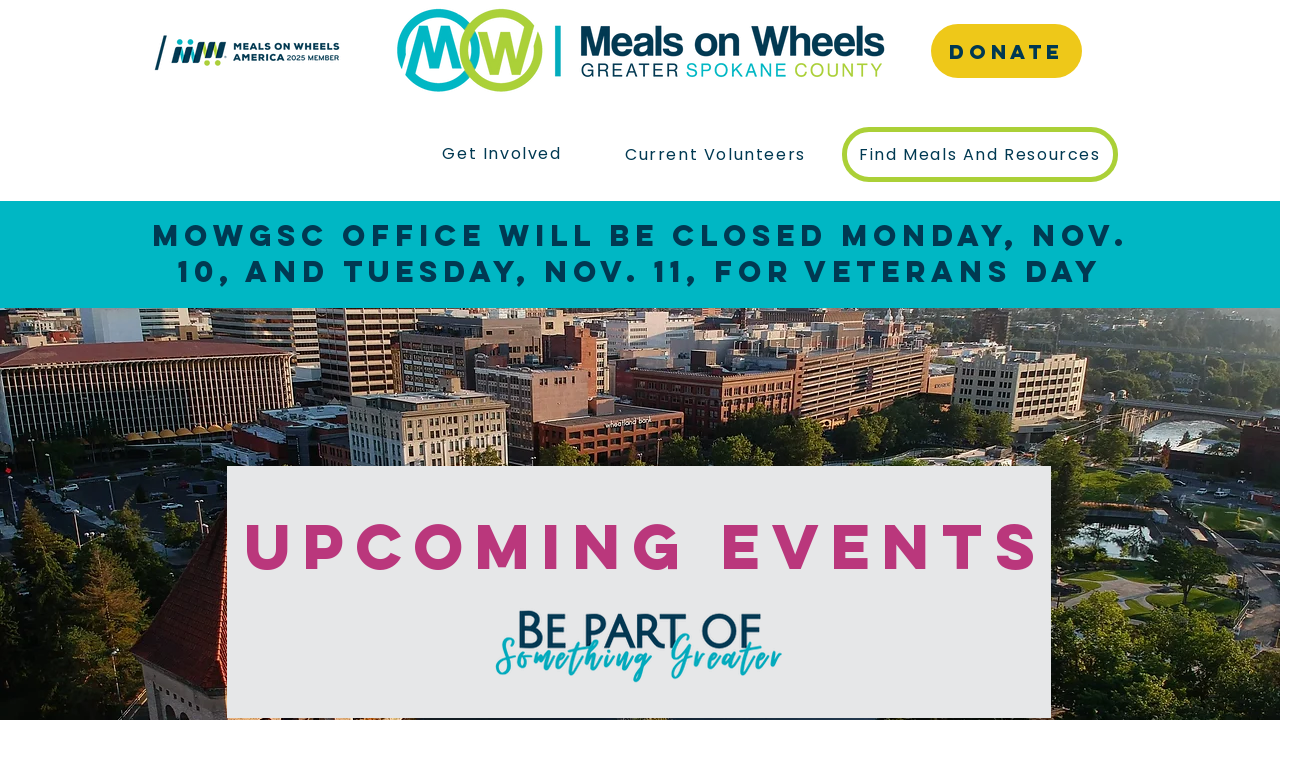

--- FILE ---
content_type: text/javascript
request_url: https://polo.feathr.co/v1/analytics/match/script.js?a_id=67d3497e4c9b0fbb4d1d174f&pk=feathr
body_size: -600
content:
(function (w) {
    
        
    if (typeof w.feathr === 'function') {
        w.feathr('integrate', 'ttd', '690cb8767a2ad10002ce91b9');
    }
        
        
    if (typeof w.feathr === 'function') {
        w.feathr('match', '690cb8767a2ad10002ce91b9');
    }
        
    
}(window));